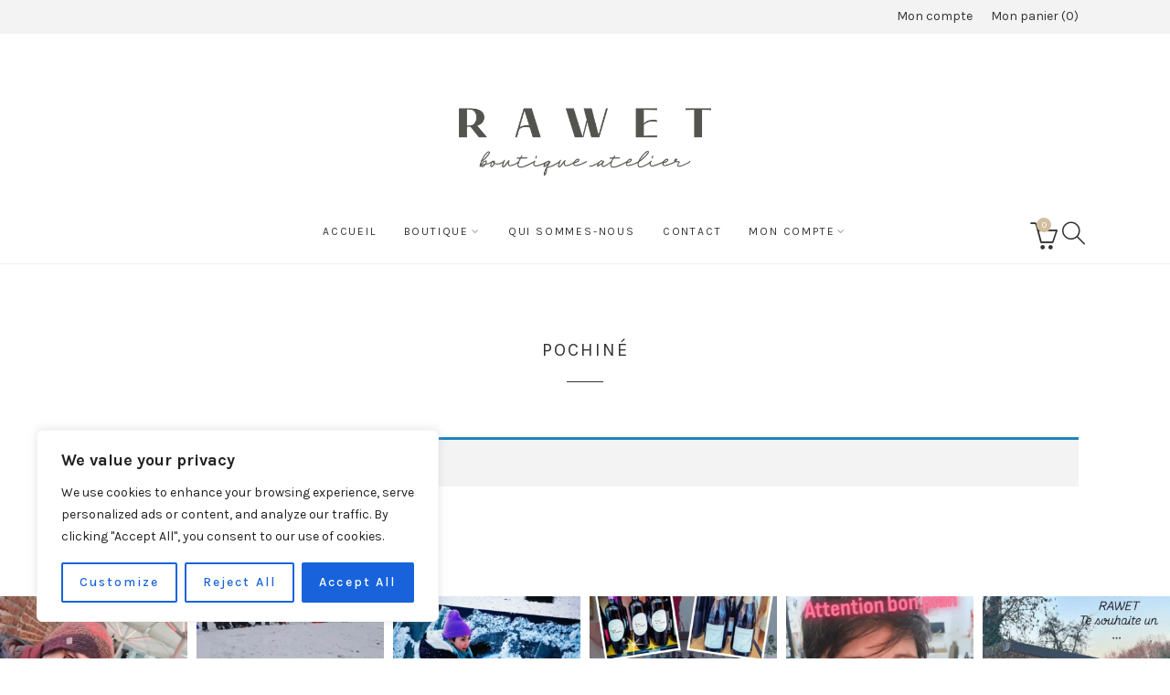

--- FILE ---
content_type: text/css
request_url: https://rawet.be/wp-content/plugins/coopcycle/build/shipping-date-picker/style-index.css?ver=0.1.0
body_size: -199
content:
.wp-block-create-block-example-static{background-color:#21759b;color:#fff;padding:2px}


--- FILE ---
content_type: text/css
request_url: https://rawet.be/wp-content/plugins/coopcycle/css/coopcycle.css?ver=6.8.3
body_size: -315
content:
.coopcycle-shipping-date {
    width: 100%;
}
